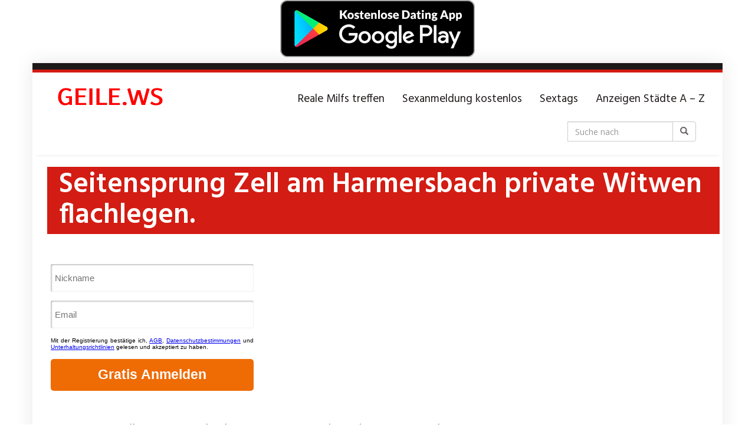

--- FILE ---
content_type: text/html; charset=UTF-8
request_url: https://geile.ws/region/seitensprung-zell-am-harmersbach-private-witwen-flachlegen/
body_size: 15361
content:
<!DOCTYPE html><html lang="de" prefix="og: https://ogp.me/ns#"><head><meta charset="utf-8"><title>Seitensprung Zell am Harmersbach private Witwen flachlegen.</title><meta name="description" content="Seitensprung Zell am Harmersbach - private Witwen brauchen einen Macho zum flachlegen. Echte online Profile für Damen und Herren." /><meta name="robots" content="index, follow, noodp" /><meta name="viewport" content="width=device-width, initial-scale=1.0, maximum-scale=1.0, user-scalable=no"/><meta http-equiv="X-UA-Compatible" content="IE=edge,chrome=1"><link rel="canonical" href="https://geile.ws/region/seitensprung-zell-am-harmersbach-private-witwen-flachlegen/" /><meta property="og:locale" content="de_DE" /><meta property="og:type" content="article" /><meta property="og:title" content="Seitensprung Zell am Harmersbach private Witwen flachlegen. - Geile Frauen treffen xxx." /><meta property="og:description" content="Seitensprung Zell am Harmersbach - private Witwen brauchen einen Macho zum flachlegen. Echte online Profile für Damen und Herren." /><meta property="og:url" content="https://geile.ws/region/seitensprung-zell-am-harmersbach-private-witwen-flachlegen/" /><meta property="og:site_name" content="Geile Frauen treffen xxx." /><meta name="twitter:card" content="summary_large_image" /><meta name="twitter:title" content="Seitensprung Zell am Harmersbach private Witwen flachlegen. - Geile Frauen treffen xxx." /><meta name="twitter:description" content="Seitensprung Zell am Harmersbach - private Witwen brauchen einen Macho zum flachlegen. Echte online Profile für Damen und Herren." /><meta name="twitter:label1" content="Verfasst von" /><meta name="twitter:data1" content="admin" /><meta name="twitter:label2" content="Lesedauer" /><meta name="twitter:data2" content="Weniger als eine Minute" /><link rel='dns-prefetch' href='//netdna.bootstrapcdn.com' /><link rel='dns-prefetch' href='//fonts.googleapis.com' /><link rel="alternate" title="oEmbed (JSON)" type="application/json+oembed" href="https://geile.ws/wp-json/oembed/1.0/embed?url=https%3A%2F%2Fgeile.ws%2Fregion%2Fseitensprung-zell-am-harmersbach-private-witwen-flachlegen%2F" /><link rel="alternate" title="oEmbed (XML)" type="text/xml+oembed" href="https://geile.ws/wp-json/oembed/1.0/embed?url=https%3A%2F%2Fgeile.ws%2Fregion%2Fseitensprung-zell-am-harmersbach-private-witwen-flachlegen%2F&#038;format=xml" /><style id='wp-img-auto-sizes-contain-inline-css' type='text/css'>img:is([sizes=auto i],[sizes^="auto," i]){contain-intrinsic-size:3000px 1500px}
/*# sourceURL=wp-img-auto-sizes-contain-inline-css */</style><style id='wp-emoji-styles-inline-css' type='text/css'>img.wp-smiley, img.emoji {
		display: inline !important;
		border: none !important;
		box-shadow: none !important;
		height: 1em !important;
		width: 1em !important;
		margin: 0 0.07em !important;
		vertical-align: -0.1em !important;
		background: none !important;
		padding: 0 !important;
	}
/*# sourceURL=wp-emoji-styles-inline-css */</style><style id='wp-block-library-inline-css' type='text/css'>:root{--wp-block-synced-color:#7a00df;--wp-block-synced-color--rgb:122,0,223;--wp-bound-block-color:var(--wp-block-synced-color);--wp-editor-canvas-background:#ddd;--wp-admin-theme-color:#007cba;--wp-admin-theme-color--rgb:0,124,186;--wp-admin-theme-color-darker-10:#006ba1;--wp-admin-theme-color-darker-10--rgb:0,107,160.5;--wp-admin-theme-color-darker-20:#005a87;--wp-admin-theme-color-darker-20--rgb:0,90,135;--wp-admin-border-width-focus:2px}@media (min-resolution:192dpi){:root{--wp-admin-border-width-focus:1.5px}}.wp-element-button{cursor:pointer}:root .has-very-light-gray-background-color{background-color:#eee}:root .has-very-dark-gray-background-color{background-color:#313131}:root .has-very-light-gray-color{color:#eee}:root .has-very-dark-gray-color{color:#313131}:root .has-vivid-green-cyan-to-vivid-cyan-blue-gradient-background{background:linear-gradient(135deg,#00d084,#0693e3)}:root .has-purple-crush-gradient-background{background:linear-gradient(135deg,#34e2e4,#4721fb 50%,#ab1dfe)}:root .has-hazy-dawn-gradient-background{background:linear-gradient(135deg,#faaca8,#dad0ec)}:root .has-subdued-olive-gradient-background{background:linear-gradient(135deg,#fafae1,#67a671)}:root .has-atomic-cream-gradient-background{background:linear-gradient(135deg,#fdd79a,#004a59)}:root .has-nightshade-gradient-background{background:linear-gradient(135deg,#330968,#31cdcf)}:root .has-midnight-gradient-background{background:linear-gradient(135deg,#020381,#2874fc)}:root{--wp--preset--font-size--normal:16px;--wp--preset--font-size--huge:42px}.has-regular-font-size{font-size:1em}.has-larger-font-size{font-size:2.625em}.has-normal-font-size{font-size:var(--wp--preset--font-size--normal)}.has-huge-font-size{font-size:var(--wp--preset--font-size--huge)}.has-text-align-center{text-align:center}.has-text-align-left{text-align:left}.has-text-align-right{text-align:right}.has-fit-text{white-space:nowrap!important}#end-resizable-editor-section{display:none}.aligncenter{clear:both}.items-justified-left{justify-content:flex-start}.items-justified-center{justify-content:center}.items-justified-right{justify-content:flex-end}.items-justified-space-between{justify-content:space-between}.screen-reader-text{border:0;clip-path:inset(50%);height:1px;margin:-1px;overflow:hidden;padding:0;position:absolute;width:1px;word-wrap:normal!important}.screen-reader-text:focus{background-color:#ddd;clip-path:none;color:#444;display:block;font-size:1em;height:auto;left:5px;line-height:normal;padding:15px 23px 14px;text-decoration:none;top:5px;width:auto;z-index:100000}html :where(.has-border-color){border-style:solid}html :where([style*=border-top-color]){border-top-style:solid}html :where([style*=border-right-color]){border-right-style:solid}html :where([style*=border-bottom-color]){border-bottom-style:solid}html :where([style*=border-left-color]){border-left-style:solid}html :where([style*=border-width]){border-style:solid}html :where([style*=border-top-width]){border-top-style:solid}html :where([style*=border-right-width]){border-right-style:solid}html :where([style*=border-bottom-width]){border-bottom-style:solid}html :where([style*=border-left-width]){border-left-style:solid}html :where(img[class*=wp-image-]){height:auto;max-width:100%}:where(figure){margin:0 0 1em}html :where(.is-position-sticky){--wp-admin--admin-bar--position-offset:var(--wp-admin--admin-bar--height,0px)}@media screen and (max-width:600px){html :where(.is-position-sticky){--wp-admin--admin-bar--position-offset:0px}}

/*# sourceURL=wp-block-library-inline-css */</style><style id='wp-block-heading-inline-css' type='text/css'>h1:where(.wp-block-heading).has-background,h2:where(.wp-block-heading).has-background,h3:where(.wp-block-heading).has-background,h4:where(.wp-block-heading).has-background,h5:where(.wp-block-heading).has-background,h6:where(.wp-block-heading).has-background{padding:1.25em 2.375em}h1.has-text-align-left[style*=writing-mode]:where([style*=vertical-lr]),h1.has-text-align-right[style*=writing-mode]:where([style*=vertical-rl]),h2.has-text-align-left[style*=writing-mode]:where([style*=vertical-lr]),h2.has-text-align-right[style*=writing-mode]:where([style*=vertical-rl]),h3.has-text-align-left[style*=writing-mode]:where([style*=vertical-lr]),h3.has-text-align-right[style*=writing-mode]:where([style*=vertical-rl]),h4.has-text-align-left[style*=writing-mode]:where([style*=vertical-lr]),h4.has-text-align-right[style*=writing-mode]:where([style*=vertical-rl]),h5.has-text-align-left[style*=writing-mode]:where([style*=vertical-lr]),h5.has-text-align-right[style*=writing-mode]:where([style*=vertical-rl]),h6.has-text-align-left[style*=writing-mode]:where([style*=vertical-lr]),h6.has-text-align-right[style*=writing-mode]:where([style*=vertical-rl]){rotate:180deg}
/*# sourceURL=https://geile.ws/wp-includes/blocks/heading/style.min.css */</style><style id='wp-block-image-inline-css' type='text/css'>.wp-block-image>a,.wp-block-image>figure>a{display:inline-block}.wp-block-image img{box-sizing:border-box;height:auto;max-width:100%;vertical-align:bottom}@media not (prefers-reduced-motion){.wp-block-image img.hide{visibility:hidden}.wp-block-image img.show{animation:show-content-image .4s}}.wp-block-image[style*=border-radius] img,.wp-block-image[style*=border-radius]>a{border-radius:inherit}.wp-block-image.has-custom-border img{box-sizing:border-box}.wp-block-image.aligncenter{text-align:center}.wp-block-image.alignfull>a,.wp-block-image.alignwide>a{width:100%}.wp-block-image.alignfull img,.wp-block-image.alignwide img{height:auto;width:100%}.wp-block-image .aligncenter,.wp-block-image .alignleft,.wp-block-image .alignright,.wp-block-image.aligncenter,.wp-block-image.alignleft,.wp-block-image.alignright{display:table}.wp-block-image .aligncenter>figcaption,.wp-block-image .alignleft>figcaption,.wp-block-image .alignright>figcaption,.wp-block-image.aligncenter>figcaption,.wp-block-image.alignleft>figcaption,.wp-block-image.alignright>figcaption{caption-side:bottom;display:table-caption}.wp-block-image .alignleft{float:left;margin:.5em 1em .5em 0}.wp-block-image .alignright{float:right;margin:.5em 0 .5em 1em}.wp-block-image .aligncenter{margin-left:auto;margin-right:auto}.wp-block-image :where(figcaption){margin-bottom:1em;margin-top:.5em}.wp-block-image.is-style-circle-mask img{border-radius:9999px}@supports ((-webkit-mask-image:none) or (mask-image:none)) or (-webkit-mask-image:none){.wp-block-image.is-style-circle-mask img{border-radius:0;-webkit-mask-image:url('data:image/svg+xml;utf8,<svg viewBox="0 0 100 100" xmlns="http://www.w3.org/2000/svg"><circle cx="50" cy="50" r="50"/></svg>');mask-image:url('data:image/svg+xml;utf8,<svg viewBox="0 0 100 100" xmlns="http://www.w3.org/2000/svg"><circle cx="50" cy="50" r="50"/></svg>');mask-mode:alpha;-webkit-mask-position:center;mask-position:center;-webkit-mask-repeat:no-repeat;mask-repeat:no-repeat;-webkit-mask-size:contain;mask-size:contain}}:root :where(.wp-block-image.is-style-rounded img,.wp-block-image .is-style-rounded img){border-radius:9999px}.wp-block-image figure{margin:0}.wp-lightbox-container{display:flex;flex-direction:column;position:relative}.wp-lightbox-container img{cursor:zoom-in}.wp-lightbox-container img:hover+button{opacity:1}.wp-lightbox-container button{align-items:center;backdrop-filter:blur(16px) saturate(180%);background-color:#5a5a5a40;border:none;border-radius:4px;cursor:zoom-in;display:flex;height:20px;justify-content:center;opacity:0;padding:0;position:absolute;right:16px;text-align:center;top:16px;width:20px;z-index:100}@media not (prefers-reduced-motion){.wp-lightbox-container button{transition:opacity .2s ease}}.wp-lightbox-container button:focus-visible{outline:3px auto #5a5a5a40;outline:3px auto -webkit-focus-ring-color;outline-offset:3px}.wp-lightbox-container button:hover{cursor:pointer;opacity:1}.wp-lightbox-container button:focus{opacity:1}.wp-lightbox-container button:focus,.wp-lightbox-container button:hover,.wp-lightbox-container button:not(:hover):not(:active):not(.has-background){background-color:#5a5a5a40;border:none}.wp-lightbox-overlay{box-sizing:border-box;cursor:zoom-out;height:100vh;left:0;overflow:hidden;position:fixed;top:0;visibility:hidden;width:100%;z-index:100000}.wp-lightbox-overlay .close-button{align-items:center;cursor:pointer;display:flex;justify-content:center;min-height:40px;min-width:40px;padding:0;position:absolute;right:calc(env(safe-area-inset-right) + 16px);top:calc(env(safe-area-inset-top) + 16px);z-index:5000000}.wp-lightbox-overlay .close-button:focus,.wp-lightbox-overlay .close-button:hover,.wp-lightbox-overlay .close-button:not(:hover):not(:active):not(.has-background){background:none;border:none}.wp-lightbox-overlay .lightbox-image-container{height:var(--wp--lightbox-container-height);left:50%;overflow:hidden;position:absolute;top:50%;transform:translate(-50%,-50%);transform-origin:top left;width:var(--wp--lightbox-container-width);z-index:9999999999}.wp-lightbox-overlay .wp-block-image{align-items:center;box-sizing:border-box;display:flex;height:100%;justify-content:center;margin:0;position:relative;transform-origin:0 0;width:100%;z-index:3000000}.wp-lightbox-overlay .wp-block-image img{height:var(--wp--lightbox-image-height);min-height:var(--wp--lightbox-image-height);min-width:var(--wp--lightbox-image-width);width:var(--wp--lightbox-image-width)}.wp-lightbox-overlay .wp-block-image figcaption{display:none}.wp-lightbox-overlay button{background:none;border:none}.wp-lightbox-overlay .scrim{background-color:#fff;height:100%;opacity:.9;position:absolute;width:100%;z-index:2000000}.wp-lightbox-overlay.active{visibility:visible}@media not (prefers-reduced-motion){.wp-lightbox-overlay.active{animation:turn-on-visibility .25s both}.wp-lightbox-overlay.active img{animation:turn-on-visibility .35s both}.wp-lightbox-overlay.show-closing-animation:not(.active){animation:turn-off-visibility .35s both}.wp-lightbox-overlay.show-closing-animation:not(.active) img{animation:turn-off-visibility .25s both}.wp-lightbox-overlay.zoom.active{animation:none;opacity:1;visibility:visible}.wp-lightbox-overlay.zoom.active .lightbox-image-container{animation:lightbox-zoom-in .4s}.wp-lightbox-overlay.zoom.active .lightbox-image-container img{animation:none}.wp-lightbox-overlay.zoom.active .scrim{animation:turn-on-visibility .4s forwards}.wp-lightbox-overlay.zoom.show-closing-animation:not(.active){animation:none}.wp-lightbox-overlay.zoom.show-closing-animation:not(.active) .lightbox-image-container{animation:lightbox-zoom-out .4s}.wp-lightbox-overlay.zoom.show-closing-animation:not(.active) .lightbox-image-container img{animation:none}.wp-lightbox-overlay.zoom.show-closing-animation:not(.active) .scrim{animation:turn-off-visibility .4s forwards}}@keyframes show-content-image{0%{visibility:hidden}99%{visibility:hidden}to{visibility:visible}}@keyframes turn-on-visibility{0%{opacity:0}to{opacity:1}}@keyframes turn-off-visibility{0%{opacity:1;visibility:visible}99%{opacity:0;visibility:visible}to{opacity:0;visibility:hidden}}@keyframes lightbox-zoom-in{0%{transform:translate(calc((-100vw + var(--wp--lightbox-scrollbar-width))/2 + var(--wp--lightbox-initial-left-position)),calc(-50vh + var(--wp--lightbox-initial-top-position))) scale(var(--wp--lightbox-scale))}to{transform:translate(-50%,-50%) scale(1)}}@keyframes lightbox-zoom-out{0%{transform:translate(-50%,-50%) scale(1);visibility:visible}99%{visibility:visible}to{transform:translate(calc((-100vw + var(--wp--lightbox-scrollbar-width))/2 + var(--wp--lightbox-initial-left-position)),calc(-50vh + var(--wp--lightbox-initial-top-position))) scale(var(--wp--lightbox-scale));visibility:hidden}}
/*# sourceURL=https://geile.ws/wp-includes/blocks/image/style.min.css */</style><style id='wp-block-paragraph-inline-css' type='text/css'>.is-small-text{font-size:.875em}.is-regular-text{font-size:1em}.is-large-text{font-size:2.25em}.is-larger-text{font-size:3em}.has-drop-cap:not(:focus):first-letter{float:left;font-size:8.4em;font-style:normal;font-weight:100;line-height:.68;margin:.05em .1em 0 0;text-transform:uppercase}body.rtl .has-drop-cap:not(:focus):first-letter{float:none;margin-left:.1em}p.has-drop-cap.has-background{overflow:hidden}:root :where(p.has-background){padding:1.25em 2.375em}:where(p.has-text-color:not(.has-link-color)) a{color:inherit}p.has-text-align-left[style*="writing-mode:vertical-lr"],p.has-text-align-right[style*="writing-mode:vertical-rl"]{rotate:180deg}
/*# sourceURL=https://geile.ws/wp-includes/blocks/paragraph/style.min.css */</style><style id='classic-theme-styles-inline-css' type='text/css'>/*! This file is auto-generated */
.wp-block-button__link{color:#fff;background-color:#32373c;border-radius:9999px;box-shadow:none;text-decoration:none;padding:calc(.667em + 2px) calc(1.333em + 2px);font-size:1.125em}.wp-block-file__button{background:#32373c;color:#fff;text-decoration:none}
/*# sourceURL=/wp-includes/css/classic-themes.min.css */</style><link rel='stylesheet' id='css-0-css' href='https://geile.ws/wp-content/mmr/d4df32c6-1723458097.min.css' type='text/css' media='all' /><link rel='stylesheet' id='font-awesome-css' href='https://netdna.bootstrapcdn.com/font-awesome/4.7.0/css/font-awesome.min.css' type='text/css' media='all' /><link rel='stylesheet' id='open-sans-css' href='https://fonts.googleapis.com/css?family=Open+Sans%3A300italic%2C400italic%2C600italic%2C300%2C400%2C600&#038;subset=latin%2Clatin-ext&#038;display=fallback&#038;ver=6.9' type='text/css' media='all' /><link rel='stylesheet' id='font-hind-css' href='https://fonts.googleapis.com/css?family=Hind%3A600&#038;ver=6.9' type='text/css' media='all' /><link rel='stylesheet' id='css-1-css' href='https://geile.ws/wp-content/mmr/a5980b5e-1628929820.min.css' type='text/css' media='all' /><link rel='stylesheet' id='kirki_google_fonts-css' href='https://fonts.googleapis.com/css?family=Hind%3Aregular%7COpen+Sans%3Aregular&#038;subset&#038;ver=3.0.15' type='text/css' media='all' /><link rel='stylesheet' id='css-2-css' href='https://geile.ws/wp-content/mmr/ef070d73-1628929820.min.css' type='text/css' media='all' /> <script defer id="js-3-js-extra" src="[data-uri]"></script> <script defer type="text/javascript" src="https://geile.ws/wp-content/mmr/c9903bf7-1764735126.min.js" id="js-3-js"></script> <link rel="https://api.w.org/" href="https://geile.ws/wp-json/" /><link rel="EditURI" type="application/rsd+xml" title="RSD" href="https://geile.ws/xmlrpc.php?rsd" /><meta name="generator" content="WordPress 6.9" /><link rel='shortlink' href='https://geile.ws/?p=12139' /><link rel="apple-touch-icon" sizes="180x180" href="/wp-content/uploads/fbrfg/apple-touch-icon.png"><link rel="icon" type="image/png" sizes="32x32" href="/wp-content/uploads/fbrfg/favicon-32x32.png"><link rel="icon" type="image/png" sizes="16x16" href="/wp-content/uploads/fbrfg/favicon-16x16.png"><link rel="manifest" href="/wp-content/uploads/fbrfg/site.webmanifest"><link rel="mask-icon" href="/wp-content/uploads/fbrfg/safari-pinned-tab.svg" color="#5bbad5"><link rel="shortcut icon" href="/wp-content/uploads/fbrfg/favicon.ico"><meta name="msapplication-TileColor" content="#da532c"><meta name="msapplication-config" content="/wp-content/uploads/fbrfg/browserconfig.xml"><meta name="theme-color" content="#ffffff"> <script defer src="[data-uri]"></script> <style>body { font-size: 1.2rem; font-weight: 400; }</style><script defer src="data:text/javascript;base64,"></script> <link rel='stylesheet' id='css-5-css' href='https://geile.ws/wp-content/mmr/a3f40b2c-1764735137.min.css' type='text/css' media='all' /></head><body data-rsssl=1 class="wp-singular location-template-default single single-location postid-12139 wp-theme-datingtheme wp-child-theme-datingtheme-child chrome osx"> <!--[if lt IE 8]><p class="browserupgrade"><i class="glyphicon glyphicon-warning-sign"></i> Sie verwenden einen <strong>veralteten</strong> Internet-Browser. Bitte laden Sie sich eine aktuelle Version von <a href="http://browsehappy.com/" target="_blank" rel="nofollow">browsehappy.com</a> um die Seite fehlerfrei zu verwenden.</p> <![endif]--><p align="center"><a target="_blank" href="https://trk.cloudtraff.com/38437e5a-19ef-47a9-b196-1687454454b8?o=2535"><img border="0" src="https://geile.ws/dating-app-idates3.png" width="330" height="97"></a></p> <a href="#content" class="sr-only sr-only-focusable">Skip to main content</a><div id="wrapper"><section id="topbar" class=""><div class="container"><div class="row"><div class="col-sm-6"></div><div class="col-sm-6"></div></div></div></section><header id="header" class="" role="banner"><nav id="navigation" role="navigation" class="wrapped"><div class="navbar navbar-xcore navbar-4-8 navbar-hover"><div class="container"><div class="navbar-header"> <button type="button" class="navbar-toggle" data-toggle="collapse" data-target=".navbar-collapse"> <span class="sr-only">Toggle navigation</span> <span class="icon-bar"></span> <span class="icon-bar"></span> <span class="icon-bar"></span> </button> <a href="https://geile.ws" title="Geile Frauen treffen xxx." class="navbar-brand navbar-brand-logo"> <img src="https://geile.ws/wp-content/uploads/2021/09/geile-logo.png" width="240" height="50" alt="Geile Frauen xxx" class="img-responsive" /> </a></div><div class="collapse navbar-collapse"><ul id="menu-menue" class="nav navbar-nav navbar-right"><li id="menu-item-16787" class="menu-item menu-item-type-custom menu-item-object-custom"><a href="https://trk.cloudtraff.com/eb1391e8-971b-4d1e-9ef2-598257454aa9?o=2628&amp;subPublisher=affiliate_id&amp;source=affiliate_sub_id&amp;clicktag=unique_clickid">Reale Milfs treffen</a></li><li id="menu-item-16588" class="menu-item menu-item-type-post_type menu-item-object-page"><a href="https://geile.ws/sexanmeldung-kostenlos/">Sexanmeldung kostenlos</a></li><li id="menu-item-16599" class="menu-item menu-item-type-post_type menu-item-object-page"><a href="https://geile.ws/sextags-xxx-kontakte/">Sextags</a></li><li id="menu-item-16682" class="menu-item menu-item-type-post_type menu-item-object-page"><a href="https://geile.ws/xxx-anzeigen-in-staedte-a-z/">Anzeigen Städte A – Z</a></li></ul><form class="navbar-form navbar-right form-search " action="https://geile.ws" role="search"><div class="input-group"> <input type="text" class="form-control" name="s" id="name" placeholder="Suche nach"> <span class="input-group-btn"> <button type="submit" class="btn btn-default"><span class="glyphicon glyphicon-search"></span></button> </span></div></form></div></div></div></nav></header><section id="teaser" class=""><div id="carousel-teaser-241" class="carousel slide " data-ride="carousel" data-interval=""><div class="carousel-inner" role="listbox"><div class="item active item-noimg"><div class="container"><div class="carousel-caption"><h1> <span>Seitensprung Zell am Harmersbach private Witwen flachlegen.</span></h1></div></div></div></div></div></section> <iframe style="width: 440px; height: 260px; border: none;" src="https://geile.ws/sexanmeldung.php" frameborder="0" scrolling="no"></iframe><div id="main" class=""><div class="container"><div class="row"><div class="col-sm-8"><div id="content"><p>Seitensprung Zell am Harmersbach &#8211; private Witwen brauchen einen Macho zum flachlegen. Echte online Profile für Damen und Herren.</p>No tags for this post.<hr><article class="contact contact-list post-20724 profile type-profile status-publish has-post-thumbnail hentry profile_characteristics-flittchen profile_characteristics-frech profile_characteristics-freundlich profile_characteristics-kuschelig profile_characteristics-verrueckt profile_characteristics-wild profile_characteristics-zeigefreudig profile_sexual_pref-analsex profile_sexual_pref-bondage profile_sexual_pref-creampie profile_sexual_pref-dildos profile_sexual_pref-fuesse profile_sexual_pref-harter-sex profile_sexual_pref-klammern profile_sexual_pref-oralsex profile_sexual_pref-reizwaesche profile_sexual_pref-s-m profile_sexual_pref-uniformen" data-contact="20724"><div class="media"><div class="media-left"> <a  href="#" data-toggle="modal" data-target="#ContactModal"  title="Abby jetzt kennenlernen!"> <img width="640" height="480" src="https://geile.ws/wp-content/uploads/2023/11/16045069_640.jpg" class="contact-image media-object wp-post-image" alt="Abby" decoding="async" fetchpriority="high" srcset="https://geile.ws/wp-content/uploads/2023/11/16045069_640.jpg 640w, https://geile.ws/wp-content/uploads/2023/11/16045069_640-300x225.jpg 300w, https://geile.ws/wp-content/uploads/2023/11/16045069_640-320x240.jpg 320w" sizes="(max-width: 640px) 100vw, 640px" /><span class="label label-online">online</span> </a></div><div class="media-body"><p class="h2 media-heading"> <a  href="#" data-toggle="modal" data-target="#ContactModal"  title="Abby jetzt kennenlernen!"> <span class="contact-name">Abby (21)</span> </a> <span class="contact-text"></span> <span class="contact-city"><a href="https://geile.ws/region/seitensprung-zell-am-harmersbach-private-witwen-flachlegen/">Seitensprung Zell am Harmersbach private Witwen flachlegen.</a></span></p><div class="quote"><p>Meine liebste Fantasie: leidenschaftliche Begegnungen an öffentlichen Orten erkunden, das Adrenalin spüren, während wir uns dem Vergnügen hingeben. 😈🔥</p>No tags for this post.</div> <a class="btn btn-cta"  href="#" data-toggle="modal" data-target="#ContactModal"  title="Abby jetzt kennenlernen!"> Nachricht senden <i class="fa fa-heart"></i> </a></div></div></article><article class="contact contact-list post-21291 profile type-profile status-publish has-post-thumbnail hentry profile_characteristics-frech profile_characteristics-freundlich profile_characteristics-kuschelig profile_characteristics-romantisch profile_characteristics-treu profile_characteristics-verrueckt profile_characteristics-zeigefreudig profile_sexual_pref-bluemchensex profile_sexual_pref-creampie profile_sexual_pref-dildos profile_sexual_pref-fuesse profile_sexual_pref-harter-sex profile_sexual_pref-high-heels profile_sexual_pref-nylons profile_sexual_pref-oralsex profile_sexual_pref-reizwaesche profile_sexual_pref-rollenspiele" data-contact="21291"><div class="media"><div class="media-left"> <a  href="#" data-toggle="modal" data-target="#ContactModal"  title="Liven jetzt kennenlernen!"> <img width="640" height="480" src="https://geile.ws/wp-content/uploads/2024/02/17369831_640.jpg" class="contact-image media-object wp-post-image" alt="Liven" decoding="async" srcset="https://geile.ws/wp-content/uploads/2024/02/17369831_640.jpg 640w, https://geile.ws/wp-content/uploads/2024/02/17369831_640-300x225.jpg 300w, https://geile.ws/wp-content/uploads/2024/02/17369831_640-320x240.jpg 320w" sizes="(max-width: 640px) 100vw, 640px" /><span class="label label-online">online</span> </a></div><div class="media-body"><p class="h2 media-heading"> <a  href="#" data-toggle="modal" data-target="#ContactModal"  title="Liven jetzt kennenlernen!"> <span class="contact-name">Liven (24)</span> </a> <span class="contact-text"></span> <span class="contact-city"><a href="https://geile.ws/region/seitensprung-zell-am-harmersbach-private-witwen-flachlegen/">Seitensprung Zell am Harmersbach private Witwen flachlegen.</a></span></p><div class="quote"><p>Ich liebe den Gedanken, dass ich an einem öffentlichen Ort bin, während wir es auf unanständige Weise tun, die Neugierde, dass uns jemand entdecken könnte, ist unbeschreiblich.</p>No tags for this post.</div> <a class="btn btn-cta"  href="#" data-toggle="modal" data-target="#ContactModal"  title="Liven jetzt kennenlernen!"> Nachricht senden <i class="fa fa-heart"></i> </a></div></div></article><article class="contact contact-list post-17604 profile type-profile status-publish has-post-thumbnail hentry profile_characteristics-flittchen profile_characteristics-frech profile_characteristics-freundlich profile_characteristics-schuechtern profile_characteristics-verrueckt profile_characteristics-versaut profile_characteristics-wild profile_sexual_pref-bondage profile_sexual_pref-dessous profile_sexual_pref-dildos profile_sexual_pref-ficken profile_sexual_pref-harter-sex profile_sexual_pref-high-heels profile_sexual_pref-koerperbesamung profile_sexual_pref-oralsex profile_sexual_pref-outdoor-sex profile_sexual_pref-reizwaesche profile_sexual_pref-rollenspiele" data-contact="17604"><div class="media"><div class="media-left"> <a  href="#" data-toggle="modal" data-target="#ContactModal"  title="Kim-Rose jetzt kennenlernen!"> <img width="640" height="480" src="https://geile.ws/wp-content/uploads/2022/05/640.jpg" class="contact-image media-object wp-post-image" alt="Kim-Rose" decoding="async" srcset="https://geile.ws/wp-content/uploads/2022/05/640.jpg 640w, https://geile.ws/wp-content/uploads/2022/05/640-300x225.jpg 300w, https://geile.ws/wp-content/uploads/2022/05/640-320x240.jpg 320w" sizes="(max-width: 640px) 100vw, 640px" /><span class="label label-online">online</span> </a></div><div class="media-body"><p class="h2 media-heading"> <a  href="#" data-toggle="modal" data-target="#ContactModal"  title="Kim-Rose jetzt kennenlernen!"> <span class="contact-name">Kim-Rose (24)</span> </a> <span class="contact-text"></span> <span class="contact-city"><a href="https://geile.ws/region/seitensprung-zell-am-harmersbach-private-witwen-flachlegen/">Seitensprung Zell am Harmersbach private Witwen flachlegen.</a></span></p><div class="quote"><p>Ich bin aufgeschlossen allem gegenüber, aber ich bin ein ganz klarer Verfechter der Doggy-Stellung und finde der Mann darf definitiv auch mall verwöhnt werden von der Frau. Auch probiere ich soo gerne Neues aus, vielleicht hast du ja noch Tipps oder Anregungen für mich 😉</p>No tags for this post.</div> <a class="btn btn-cta"  href="#" data-toggle="modal" data-target="#ContactModal"  title="Kim-Rose jetzt kennenlernen!"> Nachricht senden <i class="fa fa-heart"></i> </a></div></div></article><article class="contact contact-list post-18844 profile type-profile status-publish has-post-thumbnail hentry profile_characteristics-freundlich profile_characteristics-gemuetlich profile_characteristics-liebevoll profile_characteristics-treu profile_characteristics-versaut profile_characteristics-wild profile_characteristics-zeigefreudig profile_sexual_pref-analsex profile_sexual_pref-bondage profile_sexual_pref-dessous profile_sexual_pref-dildos profile_sexual_pref-flotter-dreier-ffm profile_sexual_pref-gruppensex profile_sexual_pref-harter-sex profile_sexual_pref-high-heels profile_sexual_pref-lack-und-leder profile_sexual_pref-natursekt profile_sexual_pref-nylons profile_sexual_pref-oralsex profile_sexual_pref-outdoor-sex profile_sexual_pref-reizwaesche profile_sexual_pref-rollenspiele profile_sexual_pref-uniformen" data-contact="18844"><div class="media"><div class="media-left"> <a  href="#" data-toggle="modal" data-target="#ContactModal"  title="Miaa jetzt kennenlernen!"> <img width="640" height="480" src="https://geile.ws/wp-content/uploads/2023/01/640-15.jpg" class="contact-image media-object wp-post-image" alt="Miaa" decoding="async" loading="lazy" srcset="https://geile.ws/wp-content/uploads/2023/01/640-15.jpg 640w, https://geile.ws/wp-content/uploads/2023/01/640-15-300x225.jpg 300w, https://geile.ws/wp-content/uploads/2023/01/640-15-320x240.jpg 320w" sizes="auto, (max-width: 640px) 100vw, 640px" /><span class="label label-online">online</span> </a></div><div class="media-body"><p class="h2 media-heading"> <a  href="#" data-toggle="modal" data-target="#ContactModal"  title="Miaa jetzt kennenlernen!"> <span class="contact-name">Miaa (29)</span> </a> <span class="contact-text"></span> <span class="contact-city"><a href="https://geile.ws/region/seitensprung-zell-am-harmersbach-private-witwen-flachlegen/">Seitensprung Zell am Harmersbach private Witwen flachlegen.</a></span></p><div class="quote"><p>überrasche dich selbst ..</p>No tags for this post.</div> <a class="btn btn-cta"  href="#" data-toggle="modal" data-target="#ContactModal"  title="Miaa jetzt kennenlernen!"> Nachricht senden <i class="fa fa-heart"></i> </a></div></div></article><article class="contact contact-list post-12908 profile type-profile status-publish has-post-thumbnail hentry profile_characteristics-ehrlich profile_characteristics-experimentierfreudig profile_characteristics-frech profile_characteristics-freundlich profile_characteristics-gebildet profile_characteristics-kuschelig profile_characteristics-liebevoll profile_characteristics-romantisch profile_characteristics-verrueckt profile_characteristics-versaut profile_characteristics-wild profile_characteristics-zaertlich profile_sexual_pref-dessous profile_sexual_pref-face-sitting profile_sexual_pref-flotter-dreier-fmm profile_sexual_pref-harter-sex profile_sexual_pref-high-heels profile_sexual_pref-intimrasur profile_sexual_pref-nylons profile_sexual_pref-oralsex profile_sexual_pref-outdoor-sex profile_sexual_pref-reizwaesche profile_sexual_pref-rimming-polecken profile_sexual_pref-rollenspiele profile_sexual_pref-sex-an-oeffentlichen-orten profile_sexual_pref-tittenfick profile_sexual_pref-uniformen" data-contact="12908"><div class="media"><div class="media-left"> <a  href="#" data-toggle="modal" data-target="#ContactModal"  title="JuliaSekretaerin jetzt kennenlernen!"> <img width="320" height="240" src="https://geile.ws/wp-content/uploads/2021/08/640-476.jpg" class="contact-image media-object wp-post-image" alt="JuliaSekretaerin" decoding="async" loading="lazy" srcset="https://geile.ws/wp-content/uploads/2021/08/640-476.jpg 320w, https://geile.ws/wp-content/uploads/2021/08/640-476-300x225.jpg 300w" sizes="auto, (max-width: 320px) 100vw, 320px" /><span class="label label-online">online</span> </a></div><div class="media-body"><p class="h2 media-heading"> <a  href="#" data-toggle="modal" data-target="#ContactModal"  title="JuliaSekretaerin jetzt kennenlernen!"> <span class="contact-name">JuliaSekretaerin (29)</span> </a> <span class="contact-text"></span> <span class="contact-city"><a href="https://geile.ws/region/seitensprung-zell-am-harmersbach-private-witwen-flachlegen/">Seitensprung Zell am Harmersbach private Witwen flachlegen.</a></span></p><div class="quote"><p>Mhh&#8230; das kann ich dir gern mal ganz persönlich erzählen!</p>No tags for this post.</div> <a class="btn btn-cta"  href="#" data-toggle="modal" data-target="#ContactModal"  title="JuliaSekretaerin jetzt kennenlernen!"> Nachricht senden <i class="fa fa-heart"></i> </a></div></div></article><article class="contact contact-list post-22674 profile type-profile status-publish has-post-thumbnail hentry profile_characteristics-freundlich profile_characteristics-liebevoll profile_characteristics-schuechtern profile_characteristics-treu profile_characteristics-verrueckt profile_characteristics-versaut profile_characteristics-wild profile_sexual_pref-analsex profile_sexual_pref-bluemchensex profile_sexual_pref-dessous profile_sexual_pref-ficken profile_sexual_pref-flotter-dreier-ffm profile_sexual_pref-flotter-dreier-fmm profile_sexual_pref-fuesse profile_sexual_pref-gruppensex profile_sexual_pref-harter-sex profile_sexual_pref-high-heels profile_sexual_pref-lack-und-leder profile_sexual_pref-natursekt profile_sexual_pref-nylons profile_sexual_pref-oralsex profile_sexual_pref-reizwaesche profile_sexual_pref-rollenspiele profile_sexual_pref-uniformen" data-contact="22674"><div class="media"><div class="media-left"> <a  href="#" data-toggle="modal" data-target="#ContactModal"  title="CedellaLara jetzt kennenlernen!"> <img width="640" height="480" src="https://geile.ws/wp-content/uploads/2024/07/21416597_640.jpg" class="contact-image media-object wp-post-image" alt="CedellaLara" decoding="async" loading="lazy" srcset="https://geile.ws/wp-content/uploads/2024/07/21416597_640.jpg 640w, https://geile.ws/wp-content/uploads/2024/07/21416597_640-300x225.jpg 300w, https://geile.ws/wp-content/uploads/2024/07/21416597_640-320x240.jpg 320w" sizes="auto, (max-width: 640px) 100vw, 640px" /><span class="label label-online">online</span> </a></div><div class="media-body"><p class="h2 media-heading"> <a  href="#" data-toggle="modal" data-target="#ContactModal"  title="CedellaLara jetzt kennenlernen!"> <span class="contact-name">CedellaLara (24)</span> </a> <span class="contact-text"></span> <span class="contact-city"><a href="https://geile.ws/region/seitensprung-zell-am-harmersbach-private-witwen-flachlegen/">Seitensprung Zell am Harmersbach private Witwen flachlegen.</a></span></p><div class="quote"><p>Fantasie: mit einer anderen Frau zusammen sein, Vorlieben: unterwürfig sein</p>No tags for this post.</div> <a class="btn btn-cta"  href="#" data-toggle="modal" data-target="#ContactModal"  title="CedellaLara jetzt kennenlernen!"> Nachricht senden <i class="fa fa-heart"></i> </a></div></div></article><article class="contact contact-list post-13888 profile type-profile status-publish has-post-thumbnail hentry profile_characteristics-freundlich profile_characteristics-kuschelig profile_characteristics-liebevoll profile_characteristics-treu profile_characteristics-verrueckt profile_characteristics-wild profile_characteristics-zeigefreudig profile_sexual_pref-analsex profile_sexual_pref-bondage profile_sexual_pref-dessous profile_sexual_pref-dildos profile_sexual_pref-face-sitting profile_sexual_pref-fuesse profile_sexual_pref-gemuese profile_sexual_pref-harter-sex profile_sexual_pref-high-heels profile_sexual_pref-koerperbesamung profile_sexual_pref-lack-und-leder profile_sexual_pref-natursekt profile_sexual_pref-nylons profile_sexual_pref-oralsex profile_sexual_pref-outdoor-sex profile_sexual_pref-reizwaesche profile_sexual_pref-rimming-polecken profile_sexual_pref-rollenspiele profile_sexual_pref-s-m profile_sexual_pref-schlucken profile_sexual_pref-tittenfick profile_sexual_pref-voyeur-zuschauen" data-contact="13888"><div class="media"><div class="media-left"> <a  href="#" data-toggle="modal" data-target="#ContactModal"  title="Lenore jetzt kennenlernen!"> <img width="640" height="480" src="https://geile.ws/wp-content/uploads/2021/08/640-963.jpg" class="contact-image media-object wp-post-image" alt="Lenore" decoding="async" loading="lazy" srcset="https://geile.ws/wp-content/uploads/2021/08/640-963.jpg 640w, https://geile.ws/wp-content/uploads/2021/08/640-963-300x225.jpg 300w, https://geile.ws/wp-content/uploads/2021/08/640-963-320x240.jpg 320w" sizes="auto, (max-width: 640px) 100vw, 640px" /><span class="label label-online">online</span> </a></div><div class="media-body"><p class="h2 media-heading"> <a  href="#" data-toggle="modal" data-target="#ContactModal"  title="Lenore jetzt kennenlernen!"> <span class="contact-name">Lenore (41)</span> </a> <span class="contact-text"></span> <span class="contact-city"><a href="https://geile.ws/region/seitensprung-zell-am-harmersbach-private-witwen-flachlegen/">Seitensprung Zell am Harmersbach private Witwen flachlegen.</a></span></p><div class="quote"><p>ich will 2 manner auf sex 😀</p>No tags for this post.</div> <a class="btn btn-cta"  href="#" data-toggle="modal" data-target="#ContactModal"  title="Lenore jetzt kennenlernen!"> Nachricht senden <i class="fa fa-heart"></i> </a></div></div></article><article class="contact contact-list post-14033 profile type-profile status-publish has-post-thumbnail hentry profile_characteristics-ehrlich profile_characteristics-experimentierfreudig profile_characteristics-flittchen profile_characteristics-leidenschaftlich profile_characteristics-nymphoman profile_characteristics-spontan profile_characteristics-versaut profile_characteristics-zeigefreudig profile_sexual_pref-bluemchensex profile_sexual_pref-dessous profile_sexual_pref-dildos profile_sexual_pref-gemuese profile_sexual_pref-harter-sex profile_sexual_pref-koerperbesamung profile_sexual_pref-leidenschaftlich-kuessen profile_sexual_pref-obst profile_sexual_pref-oralsex profile_sexual_pref-outdoor-sex profile_sexual_pref-reizwaesche profile_sexual_pref-sex-an-oeffentlichen-orten profile_sexual_pref-strips profile_sexual_pref-tittenfick" data-contact="14033"><div class="media"><div class="media-left"> <a  href="#" data-toggle="modal" data-target="#ContactModal"  title="PinkiSophie jetzt kennenlernen!"> <img width="640" height="480" src="https://geile.ws/wp-content/uploads/2021/08/640-1035.jpg" class="contact-image media-object wp-post-image" alt="PinkiSophie" decoding="async" loading="lazy" srcset="https://geile.ws/wp-content/uploads/2021/08/640-1035.jpg 640w, https://geile.ws/wp-content/uploads/2021/08/640-1035-300x225.jpg 300w, https://geile.ws/wp-content/uploads/2021/08/640-1035-320x240.jpg 320w" sizes="auto, (max-width: 640px) 100vw, 640px" /><span class="label label-online">online</span> </a></div><div class="media-body"><p class="h2 media-heading"> <a  href="#" data-toggle="modal" data-target="#ContactModal"  title="PinkiSophie jetzt kennenlernen!"> <span class="contact-name">PinkiSophie (24)</span> </a> <span class="contact-text"></span> <span class="contact-city"><a href="https://geile.ws/region/seitensprung-zell-am-harmersbach-private-witwen-flachlegen/">Seitensprung Zell am Harmersbach private Witwen flachlegen.</a></span></p><div class="quote"><p>ich bin verdammt jung , aber total versaut</p>No tags for this post.</div> <a class="btn btn-cta"  href="#" data-toggle="modal" data-target="#ContactModal"  title="PinkiSophie jetzt kennenlernen!"> Nachricht senden <i class="fa fa-heart"></i> </a></div></div></article><article class="contact contact-list post-20249 profile type-profile status-publish has-post-thumbnail hentry profile_characteristics-frech profile_characteristics-freundlich profile_characteristics-treu profile_characteristics-verrueckt profile_characteristics-versaut profile_characteristics-wild profile_characteristics-zeigefreudig profile_sexual_pref-analsex profile_sexual_pref-bondage profile_sexual_pref-creampie profile_sexual_pref-dessous profile_sexual_pref-dildos profile_sexual_pref-ficken profile_sexual_pref-harter-sex profile_sexual_pref-high-heels profile_sexual_pref-klammern profile_sexual_pref-lack-und-leder profile_sexual_pref-natursekt profile_sexual_pref-nylons profile_sexual_pref-oralsex profile_sexual_pref-reizwaesche profile_sexual_pref-rollenspiele profile_sexual_pref-uniformen profile_sexual_pref-wachs" data-contact="20249"><div class="media"><div class="media-left"> <a  href="#" data-toggle="modal" data-target="#ContactModal"  title="Lana jetzt kennenlernen!"> <img width="640" height="480" src="https://geile.ws/wp-content/uploads/2023/09/15539425_640.jpg" class="contact-image media-object wp-post-image" alt="Lana" decoding="async" loading="lazy" srcset="https://geile.ws/wp-content/uploads/2023/09/15539425_640.jpg 640w, https://geile.ws/wp-content/uploads/2023/09/15539425_640-300x225.jpg 300w, https://geile.ws/wp-content/uploads/2023/09/15539425_640-320x240.jpg 320w" sizes="auto, (max-width: 640px) 100vw, 640px" /><span class="label label-online">online</span> </a></div><div class="media-body"><p class="h2 media-heading"> <a  href="#" data-toggle="modal" data-target="#ContactModal"  title="Lana jetzt kennenlernen!"> <span class="contact-name">Lana (25)</span> </a> <span class="contact-text"></span> <span class="contact-city"><a href="https://geile.ws/region/seitensprung-zell-am-harmersbach-private-witwen-flachlegen/">Seitensprung Zell am Harmersbach private Witwen flachlegen.</a></span></p><div class="quote"><p>Meine sexuelle Vorliebe ist BDSM. Ich liebe es, mich vollständig zu fesseln und keine Bewegungsfreiheit zu hinterlassen. Außerdem peitsche ich meinen Körper aus, bis er von der Auspeitschung sehr rot ist. Der Schmerz befriedigt mich.</p>No tags for this post.</div> <a class="btn btn-cta"  href="#" data-toggle="modal" data-target="#ContactModal"  title="Lana jetzt kennenlernen!"> Nachricht senden <i class="fa fa-heart"></i> </a></div></div></article><article class="contact contact-list post-15869 profile type-profile status-publish has-post-thumbnail hentry profile_characteristics-flittchen profile_characteristics-frech profile_characteristics-freundlich profile_characteristics-verrueckt profile_characteristics-versaut profile_characteristics-wild profile_characteristics-zeigefreudig profile_sexual_pref-beobachtet-werden profile_sexual_pref-bluemchensex profile_sexual_pref-bondage profile_sexual_pref-dessous profile_sexual_pref-dildos profile_sexual_pref-face-sitting profile_sexual_pref-ficken profile_sexual_pref-flotter-dreier-ffm profile_sexual_pref-flotter-dreier-fmm profile_sexual_pref-harter-sex profile_sexual_pref-high-heels profile_sexual_pref-klammern profile_sexual_pref-lack-und-leder profile_sexual_pref-nylons profile_sexual_pref-oralsex profile_sexual_pref-reizwaesche profile_sexual_pref-rollenspiele profile_sexual_pref-uniformen profile_sexual_pref-wachs" data-contact="15869"><div class="media"><div class="media-left"> <a  href="#" data-toggle="modal" data-target="#ContactModal"  title="Louli jetzt kennenlernen!"> <img width="640" height="480" src="https://geile.ws/wp-content/uploads/2021/08/640-1948.jpg" class="contact-image media-object wp-post-image" alt="Louli" decoding="async" loading="lazy" srcset="https://geile.ws/wp-content/uploads/2021/08/640-1948.jpg 640w, https://geile.ws/wp-content/uploads/2021/08/640-1948-300x225.jpg 300w, https://geile.ws/wp-content/uploads/2021/08/640-1948-320x240.jpg 320w" sizes="auto, (max-width: 640px) 100vw, 640px" /><span class="label label-online">online</span> </a></div><div class="media-body"><p class="h2 media-heading"> <a  href="#" data-toggle="modal" data-target="#ContactModal"  title="Louli jetzt kennenlernen!"> <span class="contact-name">Louli (35)</span> </a> <span class="contact-text"></span> <span class="contact-city"><a href="https://geile.ws/region/seitensprung-zell-am-harmersbach-private-witwen-flachlegen/">Seitensprung Zell am Harmersbach private Witwen flachlegen.</a></span></p><div class="quote"><p>ich steh auf lecken, Erziehung von Sklaven und Sissys, Bondage und Rollenspiele, Facesitting</p>No tags for this post.</div> <a class="btn btn-cta"  href="#" data-toggle="modal" data-target="#ContactModal"  title="Louli jetzt kennenlernen!"> Nachricht senden <i class="fa fa-heart"></i> </a></div></div></article><article class="contact contact-list post-21878 profile type-profile status-publish has-post-thumbnail hentry profile_characteristics-frech profile_characteristics-freundlich profile_characteristics-treu profile_characteristics-verrueckt profile_characteristics-versaut profile_characteristics-wild profile_characteristics-zeigefreudig profile_sexual_pref-bondage profile_sexual_pref-dessous profile_sexual_pref-ficken profile_sexual_pref-fuesse profile_sexual_pref-harter-sex profile_sexual_pref-high-heels profile_sexual_pref-klammern profile_sexual_pref-lack-und-leder profile_sexual_pref-nylons profile_sexual_pref-reizwaesche profile_sexual_pref-rollenspiele profile_sexual_pref-s-m profile_sexual_pref-selbstbefriedigung profile_sexual_pref-sex-an-oeffentlichen-orten profile_sexual_pref-sex-mit-toys profile_sexual_pref-wachs" data-contact="21878"><div class="media"><div class="media-left"> <a  href="#" data-toggle="modal" data-target="#ContactModal"  title="VickyViton jetzt kennenlernen!"> <img width="640" height="480" src="https://geile.ws/wp-content/uploads/2024/04/12604013_640.jpg" class="contact-image media-object wp-post-image" alt="VickyViton" decoding="async" loading="lazy" srcset="https://geile.ws/wp-content/uploads/2024/04/12604013_640.jpg 640w, https://geile.ws/wp-content/uploads/2024/04/12604013_640-300x225.jpg 300w, https://geile.ws/wp-content/uploads/2024/04/12604013_640-320x240.jpg 320w" sizes="auto, (max-width: 640px) 100vw, 640px" /><span class="label label-online">online</span> </a></div><div class="media-body"><p class="h2 media-heading"> <a  href="#" data-toggle="modal" data-target="#ContactModal"  title="VickyViton jetzt kennenlernen!"> <span class="contact-name">VickyViton (44)</span> </a> <span class="contact-text"></span> <span class="contact-city"><a href="https://geile.ws/region/seitensprung-zell-am-harmersbach-private-witwen-flachlegen/">Seitensprung Zell am Harmersbach private Witwen flachlegen.</a></span></p><div class="quote"><p>Ich liebe es die Kontrolle zu haben. Teste es gern aus die sanfte Dominanz sowie abzutauchen in ein Paradies wo Du zuvor noch nie warst! ! !<br /> Ich bin nicht devot !!!!</p>No tags for this post.</div> <a class="btn btn-cta"  href="#" data-toggle="modal" data-target="#ContactModal"  title="VickyViton jetzt kennenlernen!"> Nachricht senden <i class="fa fa-heart"></i> </a></div></div></article><article class="contact contact-list post-16765 profile type-profile status-publish has-post-thumbnail hentry profile_characteristics-flittchen profile_characteristics-frech profile_characteristics-freundlich profile_characteristics-verrueckt profile_characteristics-versaut profile_characteristics-wild profile_characteristics-zeigefreudig profile_sexual_pref-analsex profile_sexual_pref-bluemchensex profile_sexual_pref-dildos profile_sexual_pref-ficken profile_sexual_pref-flotter-dreier-ffm profile_sexual_pref-flotter-dreier-fmm profile_sexual_pref-fuesse profile_sexual_pref-gruppensex profile_sexual_pref-harter-sex profile_sexual_pref-high-heels profile_sexual_pref-natursekt profile_sexual_pref-nylons profile_sexual_pref-oralsex profile_sexual_pref-reizwaesche profile_sexual_pref-rollenspiele profile_sexual_pref-uniformen" data-contact="16765"><div class="media"><div class="media-left"> <a  href="#" data-toggle="modal" data-target="#ContactModal"  title="CailynRosen jetzt kennenlernen!"> <img width="640" height="480" src="https://geile.ws/wp-content/uploads/2021/10/640-36.jpg" class="contact-image media-object wp-post-image" alt="CailynRosen" decoding="async" loading="lazy" srcset="https://geile.ws/wp-content/uploads/2021/10/640-36.jpg 640w, https://geile.ws/wp-content/uploads/2021/10/640-36-300x225.jpg 300w, https://geile.ws/wp-content/uploads/2021/10/640-36-320x240.jpg 320w" sizes="auto, (max-width: 640px) 100vw, 640px" /><span class="label label-online">online</span> </a></div><div class="media-body"><p class="h2 media-heading"> <a  href="#" data-toggle="modal" data-target="#ContactModal"  title="CailynRosen jetzt kennenlernen!"> <span class="contact-name">CailynRosen (18)</span> </a> <span class="contact-text"></span> <span class="contact-city"><a href="https://geile.ws/region/seitensprung-zell-am-harmersbach-private-witwen-flachlegen/">Seitensprung Zell am Harmersbach private Witwen flachlegen.</a></span></p><div class="quote"><p>Meine Fantasie ist, jemanden so viel Freude zu füllen, und lassen Sie seine gesamte Milch über meinen Körper fallen</p>No tags for this post.</div> <a class="btn btn-cta"  href="#" data-toggle="modal" data-target="#ContactModal"  title="CailynRosen jetzt kennenlernen!"> Nachricht senden <i class="fa fa-heart"></i> </a></div></div></article></div></div><div class="col-sm-4"><div id="sidebar"><aside id="nearby_locations_widget-2" class=" widget widget_location_list widget_block"><p class="h1">Singles in Deiner Nähe</p><ul class="list-unstyled"><li> <a href="https://geile.ws/region/seitensprung-biberach-baden-devote-frauen-flachlegen/">Seitensprung Biberach (Baden) devote Frauen flachlegen. <small>(1.92 km)</small> </a></li><li> <a href="https://geile.ws/region/seitensprung-nordrach-behaarte-luder-pimpern/">Seitensprung Nordrach behaarte Luder pimpern. <small>(3.54 km)</small> </a></li><li> <a href="https://geile.ws/region/seitensprung-steinach-baden-aufgeschlossene-ehefrauen-bumsen/">Seitensprung Steinach (Baden) aufgeschlossene Ehefrauen bumsen. <small>(3.54 km)</small> </a></li><li> <a href="https://geile.ws/region/seitensprung-oberharmersbach-versaute-weiber-rammeln/">Seitensprung Oberharmersbach versaute Weiber rammeln. <small>(3.83 km)</small> </a></li><li> <a href="https://geile.ws/region/seitensprung-gengenbach-private-milfs-rammeln/">Seitensprung Gengenbach private Milfs rammeln. <small>(4.15 km)</small> </a></li><li> <a href="https://geile.ws/region/seitensprung-haslach-im-kinzigtal-erotische-luder-ficken/">Seitensprung Haslach im Kinzigtal erotische Luder ficken. <small>(4.67 km)</small> </a></li><li> <a href="https://geile.ws/region/seitensprung-fischerbach-willige-hausfrauen-pimpern/">Seitensprung Fischerbach willige Hausfrauen pimpern. <small>(5.15 km)</small> </a></li><li> <a href="https://geile.ws/region/seitensprung-berghaupten-devote-ehefrauen-ficken/">Seitensprung Berghaupten devote Ehefrauen ficken. <small>(5.15 km)</small> </a></li><li> <a href="https://geile.ws/region/seitensprung-seelbach-schutter-alte-bitches-bumsen/">Seitensprung Seelbach (Schutter) alte Bitches bumsen. <small>(5.83 km)</small> </a></li><li> <a href="https://geile.ws/region/seitensprung-hausach-schwarzwaldbahn-reife-hausfrauen-bumsen/">Seitensprung Hausach (Schwarzwaldbahn) reife Hausfrauen bumsen. <small>(6.51 km)</small> </a></li><li> <a href="https://geile.ws/region/seitensprung-ohlsbach-private-luder-flachlegen/">Seitensprung Ohlsbach private Luder flachlegen. <small>(6.52 km)</small> </a></li><li> <a href="https://geile.ws/region/seitensprung-hofstetten-kinzigtal-devote-schlampen-pimpern/">Seitensprung Hofstetten (Kinzigtal) devote Schlampen pimpern. <small>(6.91 km)</small> </a></li><li> <a href="https://geile.ws/region/seitensprung-oberwolfach-alte-hausfrauen-poppen/">Seitensprung Oberwolfach alte Hausfrauen poppen. <small>(7.26 km)</small> </a></li><li> <a href="https://geile.ws/region/seitensprung-muehlenbach-baden-erfahrene-omas-pimpern/">Seitensprung Mühlenbach (Baden) erfahrene Omas pimpern. <small>(7.28 km)</small> </a></li><li> <a href="https://geile.ws/region/seitensprung-wolfach-aufgeschlossene-hausfrauen-poppen/">Seitensprung Wolfach aufgeschlossene Hausfrauen poppen. <small>(7.71 km)</small> </a></li><li> <a href="https://geile.ws/region/seitensprung-hohberg-bei-offenburg-reife-milfs-pimpern/">Seitensprung Hohberg bei Offenburg reife Milfs pimpern. <small>(8.28 km)</small> </a></li><li> <a href="https://geile.ws/region/seitensprung-ortenberg-baden-aufgeschlossene-weiber-bumsen/">Seitensprung Ortenberg (Baden) aufgeschlossene Weiber bumsen. <small>(8.29 km)</small> </a></li><li> <a href="https://geile.ws/region/seitensprung-friesenheim-baden-einsame-frauen-nageln/">Seitensprung Friesenheim (Baden) einsame Frauen nageln. <small>(8.5 km)</small> </a></li><li> <a href="https://geile.ws/region/seitensprung-bad-peterstal-griesbach-aufgeschlossene-weiber-bumsen/">Seitensprung Bad Peterstal-Griesbach aufgeschlossene Weiber bumsen. <small>(8.97 km)</small> </a></li><li> <a href="https://geile.ws/region/seitensprung-lahr-schwarzwald-reife-frauen-rammeln/">Seitensprung Lahr / Schwarzwald reife Frauen rammeln. <small>(9.18 km)</small> </a></li><li> <a href="https://geile.ws/region/seitensprung-durbach-behaarte-schlampen-flachlegen/">Seitensprung Durbach behaarte Schlampen flachlegen. <small>(9.49 km)</small> </a></li><li> <a href="https://geile.ws/region/seitensprung-oppenau-behaarte-bitches-pimpern/">Seitensprung Oppenau behaarte Bitches pimpern. <small>(9.63 km)</small> </a></li><li> <a href="https://geile.ws/region/seitensprung-schuttertal-geile-witwen-rammeln/">Seitensprung Schuttertal geile Witwen rammeln. <small>(9.68 km)</small> </a></li><li> <a href="https://geile.ws/region/seitensprung-gutach-schwarzwaldbahn-willige-omas-flachlegen/">Seitensprung Gutach (Schwarzwaldbahn) willige Omas flachlegen. <small>(9.76 km)</small> </a></li><li> <a href="https://geile.ws/region/seitensprung-biederbach-schwarzwald-devote-ehefrauen-pimpern/">Seitensprung Biederbach (Schwarzwald) devote Ehefrauen pimpern. <small>(10.48 km)</small> </a></li><li> <a href="https://geile.ws/region/seitensprung-schutterwald-devote-witwen-flachlegen/">Seitensprung Schutterwald devote Witwen flachlegen. <small>(10.89 km)</small> </a></li><li> <a href="https://geile.ws/region/seitensprung-offenburg-willige-milfs-pimpern/">Seitensprung Offenburg willige Milfs pimpern. <small>(11.06 km)</small> </a></li><li> <a href="https://geile.ws/region/seitensprung-kippenheim-geile-witwen-flachlegen/">Seitensprung Kippenheim geile Witwen flachlegen. <small>(11.26 km)</small> </a></li><li> <a href="https://geile.ws/region/seitensprung-elzach-erfahrene-omas-ficken/">Seitensprung Elzach erfahrene Omas ficken. <small>(11.52 km)</small> </a></li><li> <a href="https://geile.ws/region/seitensprung-lautenbach-renchtal-private-hobbyhuren-nageln/">Seitensprung Lautenbach (Renchtal) private Hobbyhuren nageln. <small>(11.62 km)</small> </a></li><li> <a href="https://geile.ws/region/seitensprung-hornberg-schwarzwaldbahn-einsame-omas-pimpern/">Seitensprung Hornberg (Schwarzwaldbahn) einsame Omas pimpern. <small>(11.98 km)</small> </a></li><li> <a href="https://geile.ws/region/seitensprung-mahlberg-baden-geile-schlampen-pimpern/">Seitensprung Mahlberg (Baden) geile Schlampen pimpern. <small>(12.38 km)</small> </a></li><li> <a href="https://geile.ws/region/seitensprung-oberkirch-baden-willige-hausfrauen-rammeln/">Seitensprung Oberkirch (Baden) willige Hausfrauen rammeln. <small>(12.69 km)</small> </a></li><li> <a href="https://geile.ws/region/seitensprung-bad-rippoldsau-schapbach-willige-schlampen-pimpern/">Seitensprung Bad Rippoldsau-Schapbach willige Schlampen pimpern. <small>(12.72 km)</small> </a></li><li> <a href="https://geile.ws/region/seitensprung-appenweier-geile-hobbyhuren-ficken/">Seitensprung Appenweier geile Hobbyhuren ficken. <small>(13.23 km)</small> </a></li></ul><div class="clearfix"></div></aside></div></div></div></div></div> <iframe style="width: 440px; height: 260px; border: none;" src="https://geile.ws/sexanmeldung.php" frameborder="0" scrolling="no"></iframe><footer id="footer" class=""><div id="footer-top"><div class="container"><div class="row"><div class="col-sm-3 col-xs-6 col-xxs-12"><aside id="block-7" class=" widget widget_block"><h3 class="has-luminous-vivid-orange-color has-text-color wp-block-heading">Geile Frauen suchen einfach nur Sex am Wochenende.</h3></aside><aside id="block-8" class=" widget widget_block widget_text"><p>Zum Wochenende hin wird es für viele einsame Frauen einfach nur langweilig. Entweder sie leben in einer wirklich tristen, öden Ehe, wo der Mann entweder einfach nicht da ist, oder etwas anderes zu tun hat, als sich um seine Gattin zu kümmern. Deshalb inserieren und suchen  mittlerweile tausende Milfs hilfesuchend nach dem männlichen Geschlecht.</p></aside></div><div class="col-sm-3 col-xs-6 col-xxs-12"><aside id="block-9" class=" widget widget_block"><h3 class="has-vivid-cyan-blue-color has-text-color wp-block-heading">Zum xxx Treffen gehört mehr als nur Geilheit.</h3></aside><aside id="block-10" class=" widget widget_block widget_text"><p>Wer sich zum ersten Mal auf ein reales xxx Treffen verabredet, braucht erst einmal eine ganze Menge Mut, denn unerfahrene Männer sowie Frauen wisse ja gar nicht, was sie erwartet. Triffst Du auf einen erfahrenen Menschen, wirst Du auch recht schnell auf das Thema Sex angesprochen. Zum xxx Treffen gehört auch die Bereitschaft, jeweils mit der verabredeten Partnerin ins Bett zu gehen.</p></aside></div><div class="col-sm-3 col-xs-6 col-xxs-12"><aside id="block-11" class=" widget widget_block"><h3 class="has-luminous-vivid-orange-color has-text-color wp-block-heading">Echte Internetkontakte für erotische Dates.</h3></aside><aside id="block-12" class=" widget widget_block widget_text"><p>Wer echte Internetkontakte treffen will, kommt hier auf die Erotikseite GEILE.WS, denn Du bekommst echte Internetkontakte. Über den Identitätscheck kann sich jeder User gewiss sein, dass es sich bei seinem Gegenüber um eine reale Dame handelt, die es in Sachen Sex auch wirklich ernst meint. Im online Dating Chat ist eine integrierte Webcam. Hier kannst Du den echten Check machen.</p></aside></div><div class="col-sm-3 col-xs-6 col-xxs-12"><aside id="block-13" class=" widget widget_block"><h3 class="has-vivid-cyan-blue-color has-text-color wp-block-heading">100% zertifizierte Frauen sowie Männer im Innenbereich.</h3></aside><aside id="block-14" class=" widget widget_block widget_media_image"><figure class="wp-block-image size-full"><img loading="lazy" decoding="async" width="160" height="160" src="https://geile.ws/wp-content/uploads/2021/09/reale-sexkontakte.png" alt="" class="wp-image-16587" srcset="https://geile.ws/wp-content/uploads/2021/09/reale-sexkontakte.png 160w, https://geile.ws/wp-content/uploads/2021/09/reale-sexkontakte-150x150.png 150w" sizes="auto, (max-width: 160px) 100vw, 160px" /></figure></aside></div></div></div></div><div id="footer-bottom"><div class="container"><div class="row"><div class="col-sm-6"><p>Copyright - geile.ws | <a title="Catering München" href="https://citi-catering-muenchen.de/" target="_blank" rel="noopener">Catering München</a> | <a title="Catering Berlin" href="https://gourmet-catering-berlin.de/" target="_blank" rel="noopener">Catering Berlin</a> | <a title="Lead Generierung" href="https://goldleads.de/" target="_blank" rel="noopener">Lead Generierung</a> <a title="Sitemap" href="https://geile.ws/sitemap.xml" target="_blank" rel="noopener">Sitemap</a></p></div><div class="col-sm-6"></div></div></div></div></footer><div class="modal usermodal fade" id="ContactModal" tabindex="-1" role="dialog" aria-labelledby="ContactModalLabel" aria-hidden="true"><div class="modal-dialog"><div class="modal-content"><form method="post" class="signup_form smartlink" id="signup_form"><div class="modal-header"> <button type="button" class="close" data-dismiss="modal" aria-label="Close"><span aria-hidden="true">&times;</span></button><div class="media"><div class="media-left"> <img class="media-object modal-image" src="#"/></div><div class="media-body"> <img src="https://geile.ws/wp-content/themes/datingtheme/_/img/siegel.png" width="161" height="161" class="alignright img-responsive img-seal" alt="Nur echte Kontakte - 100% REAL!"/><h4 class="modal-title" id="ContactModalLabel">Registriere Dich jetzt kostenlos für private Sexkontakte!</h4><hr><h5 class="modal-subtitle"> Lerne <span class="contact-name"></span> <span class="contact-city-wrapper"> aus <span class="contact-city"></span> </span> kennen!</h5></div></div></div><div class="modal-body"> <a href="https://www.zubivu.com/Smartlink/Dating?w=7811&ws=exdsmtlk" target="_blank" rel="nofollow" class="btn btn-lg btn-block btn-dt">Jetzt kostenlos anmelden »</a></div></form></div></div></div> <script type="speculationrules">{"prefetch":[{"source":"document","where":{"and":[{"href_matches":"/*"},{"not":{"href_matches":["/wp-*.php","/wp-admin/*","/wp-content/uploads/*","/wp-content/*","/wp-content/plugins/*","/wp-content/themes/datingtheme-child/*","/wp-content/themes/datingtheme/*","/*\\?(.+)"]}},{"not":{"selector_matches":"a[rel~=\"nofollow\"]"}},{"not":{"selector_matches":".no-prefetch, .no-prefetch a"}}]},"eagerness":"conservative"}]}</script> <script defer id="js-4-js-extra" src="[data-uri]"></script> <script defer type="text/javascript" src="https://geile.ws/wp-content/mmr/44a82422-1723458072.min.js" id="js-4-js"></script> <script id="wp-emoji-settings" type="application/json">{"baseUrl":"https://s.w.org/images/core/emoji/17.0.2/72x72/","ext":".png","svgUrl":"https://s.w.org/images/core/emoji/17.0.2/svg/","svgExt":".svg","source":{"concatemoji":"https://geile.ws/wp-includes/js/wp-emoji-release.min.js"}}</script> <script type="module">/*! This file is auto-generated */
const a=JSON.parse(document.getElementById("wp-emoji-settings").textContent),o=(window._wpemojiSettings=a,"wpEmojiSettingsSupports"),s=["flag","emoji"];function i(e){try{var t={supportTests:e,timestamp:(new Date).valueOf()};sessionStorage.setItem(o,JSON.stringify(t))}catch(e){}}function c(e,t,n){e.clearRect(0,0,e.canvas.width,e.canvas.height),e.fillText(t,0,0);t=new Uint32Array(e.getImageData(0,0,e.canvas.width,e.canvas.height).data);e.clearRect(0,0,e.canvas.width,e.canvas.height),e.fillText(n,0,0);const a=new Uint32Array(e.getImageData(0,0,e.canvas.width,e.canvas.height).data);return t.every((e,t)=>e===a[t])}function p(e,t){e.clearRect(0,0,e.canvas.width,e.canvas.height),e.fillText(t,0,0);var n=e.getImageData(16,16,1,1);for(let e=0;e<n.data.length;e++)if(0!==n.data[e])return!1;return!0}function u(e,t,n,a){switch(t){case"flag":return n(e,"\ud83c\udff3\ufe0f\u200d\u26a7\ufe0f","\ud83c\udff3\ufe0f\u200b\u26a7\ufe0f")?!1:!n(e,"\ud83c\udde8\ud83c\uddf6","\ud83c\udde8\u200b\ud83c\uddf6")&&!n(e,"\ud83c\udff4\udb40\udc67\udb40\udc62\udb40\udc65\udb40\udc6e\udb40\udc67\udb40\udc7f","\ud83c\udff4\u200b\udb40\udc67\u200b\udb40\udc62\u200b\udb40\udc65\u200b\udb40\udc6e\u200b\udb40\udc67\u200b\udb40\udc7f");case"emoji":return!a(e,"\ud83e\u1fac8")}return!1}function f(e,t,n,a){let r;const o=(r="undefined"!=typeof WorkerGlobalScope&&self instanceof WorkerGlobalScope?new OffscreenCanvas(300,150):document.createElement("canvas")).getContext("2d",{willReadFrequently:!0}),s=(o.textBaseline="top",o.font="600 32px Arial",{});return e.forEach(e=>{s[e]=t(o,e,n,a)}),s}function r(e){var t=document.createElement("script");t.src=e,t.defer=!0,document.head.appendChild(t)}a.supports={everything:!0,everythingExceptFlag:!0},new Promise(t=>{let n=function(){try{var e=JSON.parse(sessionStorage.getItem(o));if("object"==typeof e&&"number"==typeof e.timestamp&&(new Date).valueOf()<e.timestamp+604800&&"object"==typeof e.supportTests)return e.supportTests}catch(e){}return null}();if(!n){if("undefined"!=typeof Worker&&"undefined"!=typeof OffscreenCanvas&&"undefined"!=typeof URL&&URL.createObjectURL&&"undefined"!=typeof Blob)try{var e="postMessage("+f.toString()+"("+[JSON.stringify(s),u.toString(),c.toString(),p.toString()].join(",")+"));",a=new Blob([e],{type:"text/javascript"});const r=new Worker(URL.createObjectURL(a),{name:"wpTestEmojiSupports"});return void(r.onmessage=e=>{i(n=e.data),r.terminate(),t(n)})}catch(e){}i(n=f(s,u,c,p))}t(n)}).then(e=>{for(const n in e)a.supports[n]=e[n],a.supports.everything=a.supports.everything&&a.supports[n],"flag"!==n&&(a.supports.everythingExceptFlag=a.supports.everythingExceptFlag&&a.supports[n]);var t;a.supports.everythingExceptFlag=a.supports.everythingExceptFlag&&!a.supports.flag,a.supports.everything||((t=a.source||{}).concatemoji?r(t.concatemoji):t.wpemoji&&t.twemoji&&(r(t.twemoji),r(t.wpemoji)))});
//# sourceURL=https://geile.ws/wp-includes/js/wp-emoji-loader.min.js</script> <script defer src="[data-uri]"></script><script defer src="data:text/javascript;base64,"></script>  <!--[if lt IE 9]> <script src="https://oss.maxcdn.com/html5shiv/3.7.2/html5shiv.min.js"></script> <script src="https://oss.maxcdn.com/respond/1.4.2/respond.min.js"></script> <![endif]--></div></body></html>
<!-- Cache served by WPSOL CACHE - Last modified: Thu, 22 Jan 2026 09:01:28 GMT -->


--- FILE ---
content_type: text/html; charset=utf8
request_url: https://dpm.reifefrauen.com/index.php?dp=5edz216b2
body_size: 11
content:
<iframe src="https://start.reifefrauen.com/landing/tp2?dp=5edz216b2&fsk=16" frameborder="0" scrolling="no" style="width:100%;height:100%;border:none;">